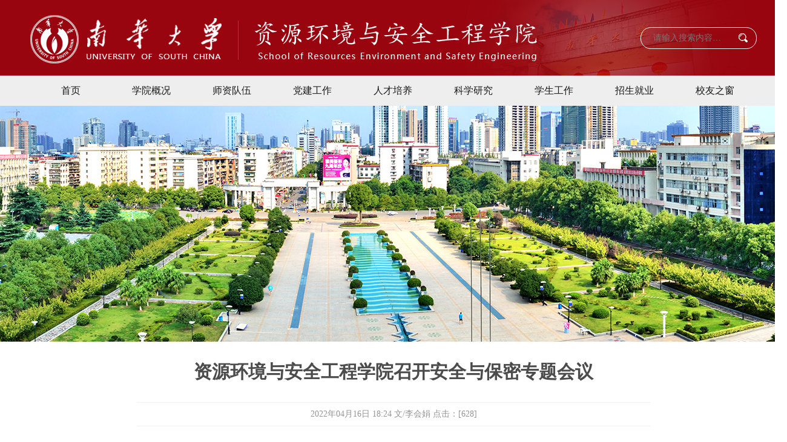

--- FILE ---
content_type: text/html
request_url: https://hzyxy.usc.edu.cn/info/1107/3808.htm
body_size: 5763
content:
<!DOCTYPE html><html><head>


<meta http-equiv="X-UA-Compatible" content="IE=edge/">
<meta http-equiv="X-UA-Compatible" content="IE=edge,chrome=1">
<meta charset="utf-8">
<link href="../../news/css/public.css" rel="stylesheet">
<link href="../../news/css/style.css" rel="stylesheet">
<title>资源环境与安全工程学院召开安全与保密专题会议-南华大学-资源环境与安全工程学院</title><META Name="keywords" Content="南华大学，资源环境与安全工程学院,资源,环境,安全工程,安全,工程学院,工程学,工程,学院,召开,保密,专题会议,专题,会议" />
<META Name="description" Content="4月15日上午，资源环境与安全工程学院召开了安全与保密专题会议，会议由副院长贺桂成主持召开，近5年录用的博士参加了会议。会议现场贺桂成首先从安全的重要性出发，介绍了高校实验室安全现状，可能存在的火灾、爆炸、触电等安全隐患以及安全事故案例、引发事故的原因、安全相关文件规定，并提出避免安全事故的一系列措施：(1)根据实验室危险源种类、数量、危险严重程度等因素将其分类分级，不同级别实验室人员应接受针对性内容..." />

<!--Announced by Visual SiteBuilder 9-->
<link rel="stylesheet" type="text/css" href="../../_sitegray/_sitegray_d.css" />
<script language="javascript" src="../../_sitegray/_sitegray.js"></script>
<!-- CustomerNO:7765626265723230747a47545353544703090406 -->
<link rel="stylesheet" type="text/css" href="../../news/content.vsb.css" />
<script type="text/javascript" src="/system/resource/js/counter.js"></script>
<script type="text/javascript">_jsq_(1107,'/news/content.jsp',3808,999165521)</script>
</head>

<body style="min-width:1300px;">
<div class="top-box">
	<div class="top">
    	
<!-- 网站logo图片地址请在本组件"内容配置-网站logo"处填写 -->
<a href="../../index.htm" title="资源环境与安全工程学院" class="logo"><img src="../../news/images/logo.png" width="840" height="80" border="0" alt="资源环境与安全工程学院" title="资源环境与安全工程学院"></a>
        <script type="text/javascript">
    function _nl_ys_check(){
        
        var keyword = document.getElementById('showkeycode272068').value;
        if(keyword==null||keyword==""){
            alert("请输入你要检索的内容！");
            return false;
        }
        if(window.toFF==1)
        {
            document.getElementById("lucenenewssearchkey272068").value = Simplized(keyword );
        }else
        {
            document.getElementById("lucenenewssearchkey272068").value = keyword;            
        }
        var  base64 = new Base64();
        document.getElementById("lucenenewssearchkey272068").value = base64.encode(document.getElementById("lucenenewssearchkey272068").value);
        new VsbFormFunc().disableAutoEnable(document.getElementById("showkeycode272068"));
        return true;
    } 
</script>
<form action="../../news/search.jsp?wbtreeid=1107" method="post" id="au1a" name="au1a" onsubmit="return _nl_ys_check()" style="display: inline">
 <input type="hidden" id="lucenenewssearchkey272068" name="lucenenewssearchkey" value=""><input type="hidden" id="_lucenesearchtype272068" name="_lucenesearchtype" value="1"><input type="hidden" id="searchScope272068" name="searchScope" value="1">
 <div class="pc-search-box">
<input name="showkeycode" id="showkeycode272068" class="search-text" onfocus="this.value='';" onblur="if(this.value==''){this.value='请输入搜索内容…'}" placeholder="请输入搜索内容…">
 <input type="image" src="../../news/images/search.png" align="absmiddle" class="search-image" style="cursor: hand">
 </div>
</form><script language="javascript" src="/system/resource/js/base64.js"></script><script language="javascript" src="/system/resource/js/formfunc.js"></script>

	</div>
</div>
<div class="nav-box">
    <ul class="nav">
            <li><a href="../../index.htm" target="_blank" title="首页">首页</a>
</li>
    <li><a href="../../sygk/wzgs.htm" title="学院概况">学院概况</a>
<ul class="nav2">
<li><a href="../../sygk/wzgs.htm" title="学院简介">学院简介</a></li>
<li><a href="../../sygk/xrld.htm" title="现任领导">现任领导</a></li>
<li><a href="../../sygk/lrld.htm" title="历任领导">历任领导</a></li>
<li><a href="../../sygk/zzjg1.htm" title="组织机构">组织机构</a></li>
<li><a href="../../sygk/lsyg.htm" title="历史沿革">历史沿革</a></li>
<li><a href="../../sygk/bgzn1.htm" title="办公指南">办公指南</a></li>
</ul>
</li>
    <li><a href="../../szdw.htm" title="师资队伍">师资队伍</a>
<ul class="nav2">
<li><a href="../../szdw/zzjs/kwzygcx1.htm" title="专职教师">专职教师</a></li>
<li><a href="../../szdw/glry.htm" title="管理人员">管理人员</a></li>
<li><a href="../../szdw/syjsry1.htm" title="实验技术人员">实验技术人员</a></li>
<li><a href="../../jxgz/yjsjy1/dsxx1.htm" title="研究生导师">研究生导师</a></li>
<li><a href="../../szdw/zpxx.htm" title="招聘信息">招聘信息</a></li>
</ul>
</li>
    <li><a href="../../ddjs/dqdt.htm" title="党建工作">党建工作</a>
<ul class="nav2">
<li><a href="../../ddjs/xydw.htm" title="学院党委">学院党委</a></li>
<li><a href="../../ddjs/jczz.htm" title="基层组织">基层组织</a></li>
<li><a href="../../ddjs/dqdt.htm" title="党群动态">党群动态</a></li>
<li><a href="../../ddjs/sqyr.htm" title="三全育人">三全育人</a></li>
</ul>
</li>
    <li><a href="../../jxgz/zlgc.htm" title="人才培养">人才培养</a>
<ul class="nav2">
<li><a href="../../jxgz/bksjy1.htm" title="本科生教育">本科生教育</a></li>
<li><a href="../../jxgz/yjsjy1.htm" title="研究生教育">研究生教育</a></li>
<li><a href="../../jxgz/zlgc.htm" title="质量工程">质量工程</a></li>
<li><a href="../../jxgz/gzzd.htm" title="规章制度">规章制度</a></li>
</ul>
</li>
    <li><a href="../../kxyj/kyxm1.htm" title="科学研究">科学研究</a>
<ul class="nav2">
<li><a href="../../kxyj/kydt.htm" title="科研动态">科研动态</a></li>
<li><a href="../../kxyj/kypt.htm" title="科研平台">科研平台</a></li>
<li><a href="../../kxyj/kycg1.htm" title="科研成果">科研成果</a></li>
</ul>
</li>
    <li><a href="../../xsgz/fgyl1.htm" title="学生工作">学生工作</a>
<ul class="nav2">
<li><a href="../../xsgz/xgxw.htm" title="学工新闻">学工新闻</a></li>
<li><a href="../../xsgz/gzzd.htm" title="规章制度">规章制度</a></li>
<li><a href="../../xsgz/tyzz/dwxc1.htm" title="团学组织">团学组织</a></li>
<li><a href="../../xsgz/xsjz.htm" title="学生奖助">学生奖助</a></li>
</ul>
</li>
    <li><a href="../../zsjy/zsgz1.htm" title="招生就业">招生就业</a>
<ul class="nav2">
<li><a href="../../zsjy/zsgz1.htm" title="招生工作">招生工作</a></li>
<li><a href="../../zsjy/jygz.htm" title="就业工作">就业工作</a></li>
</ul>
</li>
    <li><a href="../../xyzc/xyjxj1.htm" title="校友之窗">校友之窗</a>
<ul class="nav2">
<li><a href="../../xyzc/xyfc1.htm" title="校友风采">校友风采</a></li>
<li><a href="../../xyzc/xydt1.htm" title="校友动态">校友动态</a></li>
<li><a href="../../xyzc/xyjz1.htm" title="校友捐赠">校友捐赠</a></li>
</ul>
</li>

    </ul>
</div>
<div class="list-bg">
</div>
<div class="list-box ov m0">
			
				
<script language="javascript" src="/system/resource/js/dynclicks.js"></script><script language="javascript" src="../../_dwr/interface/NewsvoteDWR.js"></script><script language="javascript" src="../../_dwr/engine.js"></script><script language="javascript" src="/system/resource/js/news/newscontent.js"></script><LINK href="/system/resource/js/photoswipe/3.0.5.1/photoswipe.css" type="text/css" rel="stylesheet"><script language="javascript" src="/system/resource/js/photoswipe/3.0.5.1/klass.min.js"></script><script language="javascript" src="/system/resource/js/ajax.js"></script><form name="_newscontent_fromname"><script language="javascript" src="/system/resource/js/jquery/jquery-latest.min.js"></script>
<div class="content-box contentss">
    <h1 align="center" class="content-title">资源环境与安全工程学院召开安全与保密专题会议</h1>
    <div align="center" class="label" style="margin-bottom:20px;">2022年04月16日 18:24&nbsp;文/李会娟&nbsp;点击：[<script>_showDynClicks("wbnews", 999165521, 3808)</script>] </div>

    <div id="vsb_content"><div class="v_news_content">
<style>@font-face{ font-family:"Times New Roman";} @font-face{ font-family:"宋体";} @font-face{ font-family:"Wingdings";} @font-face{ font-family:"Calibri";} @font-face{ font-family:"黑体";} @font-face{ font-family:"微软雅黑";} @font-face{ font-family:"sans-serif";} p.MsoNormal{ mso-style-name:正文; mso-style-parent:""; margin:0pt; margin-bottom:.0001pt; mso-pagination:none; text-align:justify; text-justify:inter-ideograph; font-family:Calibri; mso-fareast-font-family:宋体; mso-bidi-font-family:'Times New Roman'; font-size:10.5000pt; mso-font-kerning:1.0000pt;} span.10{ font-family:'Times New Roman';} p.p{ mso-style-name:"普通\(网站\)"; mso-margin-top-alt:auto; mso-margin-bottom-alt:auto; mso-pagination:none; text-align:left; font-family:Calibri; mso-fareast-font-family:宋体; mso-bidi-font-family:'Times New Roman'; font-size:12.0000pt;} span.msoIns{ mso-style-type:export-only; mso-style-name:""; text-decoration:underline; text-underline:single; color:blue;} span.msoDel{ mso-style-type:export-only; mso-style-name:""; text-decoration:line-through; color:red;} table.MsoNormalTable{ mso-style-name:普通表格; mso-style-parent:""; mso-style-noshow:yes; mso-tstyle-rowband-size:0; mso-tstyle-colband-size:0; mso-padding-alt:0.0000pt 5.4000pt 0.0000pt 5.4000pt; mso-para-margin:0pt; mso-para-margin-bottom:.0001pt; mso-pagination:widow-orphan; font-family:'Times New Roman'; font-size:10.0000pt; mso-ansi-language:#0400; mso-fareast-language:#0400; mso-bidi-language:#0400;} @page{mso-page-border-surround-header:no; mso-page-border-surround-footer:no;}@page Section0{ margin-top:72.0000pt; margin-bottom:72.0000pt; margin-left:90.0000pt; margin-right:90.0000pt; size:595.3000pt 841.9000pt; vsb_temp:15.6000pt; mso-header-margin:42.5500pt; mso-footer-margin:49.6000pt;} div.Section0{page:Section0;}</style>
<!--StartFragment-->
<div class="Section0" style="vsb_temp:15.6000pt;">
 <p style="text-align: left; line-height: 150%; text-indent: 2em;"><span style="text-align: justify; text-indent: 24pt; font-family: 宋体; line-height: 150%; font-size: 12pt;">4月15日上午</span><span style="text-align: justify; text-indent: 24pt; font-family: 宋体; line-height: 150%; font-size: 12pt; background: rgb(255, 255, 255);">，</span><span style="text-align: justify; text-indent: 24pt; font-family: 宋体; line-height: 150%; font-size: 12pt; background: rgb(255, 255, 255);">资源环境与安全工程学院召开了安全与保密专题会议，会议由副院长贺桂成主持召开，近5年录用的博士参加了会议。</span><br></p>
 <p style="text-align:center"><img width="504" height="346" src="/__local/6/64/C3/5B73224F6AB8B165DEF32FA7AA6_9271D40C_17FEEF.png" vsbhref="vurl" vurl="/_vsl/664C35B73224F6AB8B165DEF32FA7AA6/9271D40C/17FEEF" vheight="346" vwidth="504" orisrc="/__local/6/64/C3/5B73224F6AB8B165DEF32FA7AA6_9271D40C_17FEEF.png" class="img_vsb_content"></p>
 <p class="p" style="text-align:center;text-indent:24.0000pt;mso-char-indent-count:2.0000;mso-pagination:widow-orphan;line-height:150%;"><span style="mso-spacerun:'yes';font-family:宋体;font-size:12.0000pt;mso-font-kerning:1.0000pt;background:rgb(255,255,255);mso-shading:rgb(255,255,255);"><span style="font-family:宋体">会议现场</span></span></p>
 <p class="p" style="text-indent:24.0000pt;mso-char-indent-count:2.0000;mso-pagination:widow-orphan;line-height:150%;"><span style="mso-spacerun:'yes';font-family:宋体;color:rgb(0,0,0);font-size:12.0000pt;mso-font-kerning:0.0000pt;background:rgb(255,255,255);mso-shading:rgb(255,255,255);"><span style="font-family:宋体">贺桂成首先从安全的重要性出发，介绍了高校实验室安全现状，可能存在的火灾、爆炸、触电等安全隐患以及安全事故案例、引发事故的原因、安全相关文件规定</span></span><span style="mso-spacerun:'yes';font-family:宋体;font-size:12.0000pt;mso-font-kerning:0.0000pt;background:rgb(255,255,255);mso-shading:rgb(255,255,255);"><span style="font-family:宋体">，并提出避免安全事故的一系列措施：</span></span><span style="mso-spacerun:'yes';font-family:宋体;color:rgb(0,0,0);font-size:12.0000pt;mso-font-kerning:0.0000pt;background:rgb(255,255,255);mso-shading:rgb(255,255,255);"><span style="font-family:宋体">(1)根据实验室危险源种类、数量、危险严重程度等因素将其分类分级，不同级别实验室人员应接受针对性内容和相应强度的安全教育培训；（2）对新入职教师和学生进行安全教育培训和准入培训考核；(3)实验室建立准入监督机制，采用控制门禁、不定期检查及惩罚措施等方式进行管理，防止未取得实验室准入许可或准入失效人员进入实验室。</span></span></p>
 <p style="text-align:center"><img width="488" height="366" src="/__local/F/1E/33/573C98A5EC8F74CAADAD8513375_6554A477_189F3F.png" vsbhref="vurl" vurl="/_vsl/F1E33573C98A5EC8F74CAADAD8513375/6554A477/189F3F" vheight="366" vwidth="488" orisrc="/__local/F/1E/33/573C98A5EC8F74CAADAD8513375_6554A477_189F3F.png" class="img_vsb_content"></p>
 <p style="text-align: center;"><span style="background-color: rgb(255, 255, 255); font-size: 12pt; text-indent: 24pt;">会议现场</span></p>
 <p style="text-align:center"><img width="512" height="361" src="/__local/C/53/5B/8E78B3F21011CAC0E4502F41AC9_4A633C31_1974F0.png" vsbhref="vurl" vurl="/_vsl/C535B8E78B3F21011CAC0E4502F41AC9/4A633C31/1974F0" vheight="361" vwidth="512" orisrc="/__local/C/53/5B/8E78B3F21011CAC0E4502F41AC9_4A633C31_1974F0.png" class="img_vsb_content"></p>
 <p class="p" style="text-align:center;text-indent:24.0000pt;mso-char-indent-count:2.0000;mso-pagination:widow-orphan;line-height:150%;"><span style="mso-spacerun:'yes';font-family:宋体;font-size:12.0000pt;mso-font-kerning:1.0000pt;background:rgb(255,255,255);mso-shading:rgb(255,255,255);"><span style="font-family:宋体">贺院长介绍安全隐患</span></span></p>
 <p class="MsoNormal" style="text-indent:24.0000pt;mso-char-indent-count:2.0000;line-height:150%;"><span style="mso-spacerun:'yes';font-family:宋体;line-height:150%;color:rgb(0,0,0);font-size:12.0000pt;mso-font-kerning:1.0000pt;background:rgb(255,255,255);mso-shading:rgb(255,255,255);"><span style="font-family:宋体">随后，贺桂成对学院保密工作进行了介绍与强调。他介绍了保密工作中秘密的类型、产生、密级及秘密的保护、保密违法行为、日常保密管理工作、放射性物质管理及相关文件资料。</span></span></p>
 <p style="text-align:center"><img width="531" height="379" src="/__local/A/24/E1/27EF0664C2C076AB3B4A0A7C4EA_BC51D80A_1BBBD0.png" vsbhref="vurl" vurl="/_vsl/A24E127EF0664C2C076AB3B4A0A7C4EA/BC51D80A/1BBBD0" vheight="379" vwidth="531" orisrc="/__local/A/24/E1/27EF0664C2C076AB3B4A0A7C4EA_BC51D80A_1BBBD0.png" class="img_vsb_content"></p>
 <p class="p" style="text-align:center;text-indent:24.0000pt;mso-char-indent-count:2.0000;mso-pagination:widow-orphan;line-height:150%;"><span style="mso-spacerun:'yes';font-family:宋体;font-size:12.0000pt;mso-font-kerning:1.0000pt;background:rgb(255,255,255);mso-shading:rgb(255,255,255);"><span style="font-family:宋体">贺院长介绍保密工作</span></span></p>
 <p class="MsoNormal" style="text-indent:24.0000pt;mso-char-indent-count:2.0000;line-height:150%;"><span style="mso-spacerun:'yes';font-family:宋体;line-height:150%;color:rgb(0,0,0);font-size:12.0000pt;mso-font-kerning:1.0000pt;background:rgb(255,255,255);mso-shading:rgb(255,255,255);"><span style="font-family:宋体">贺桂成要求所有老师加强安全意识和防范意识，高度重视安全管理，养成安全行事的习惯，涉密工作务必依规依法，在日常保密工作中做到</span>“十个想一想”，确保保密无事故。</span></p>
 <p class="MsoNormal" style="text-indent:24.6000pt;mso-char-indent-count:2.0000;line-height:150%;"><span style="mso-spacerun:'yes';font-family:宋体;mso-bidi-font-family:sans-serif;line-height:150%;color:rgb(34,34,34);letter-spacing:0.1500pt;font-size:12.0000pt;mso-font-kerning:0.0000pt;background:rgb(255,255,255);mso-shading:rgb(255,255,255);"><span style="font-family:宋体">安全与</span></span><span style="mso-spacerun:'yes';font-family:宋体;mso-bidi-font-family:sans-serif;line-height:150%;color:rgb(34,34,34);letter-spacing:0.1500pt;font-size:12.0000pt;mso-font-kerning:0.0000pt;background:rgb(255,255,255);mso-shading:rgb(255,255,255);"><span style="font-family:宋体">保密工作关系到国家安全和利益，保守国家秘密是每一个公民的法定义务。</span></span><span style="mso-spacerun:'yes';font-family:宋体;mso-bidi-font-family:微软雅黑;line-height:150%;color:rgb(0,0,0);font-size:12.0000pt;mso-font-kerning:12.0000pt;">&nbsp;</span><span style="mso-spacerun:'yes';font-family:宋体;mso-bidi-font-family:微软雅黑;line-height:150%;color:rgb(0,0,0);font-size:12.0000pt;mso-font-kerning:12.0000pt;"><span style="font-family:宋体">在</span></span><span style="mso-spacerun:'yes';font-family:宋体;mso-bidi-font-family:sans-serif;line-height:150%;color:rgb(34,34,34);letter-spacing:0.1500pt;font-size:12.0000pt;mso-font-kerning:0.0000pt;background:rgb(255,255,255);mso-shading:rgb(255,255,255);"><span style="font-family:宋体">第七个全民国家安全教育日</span></span><span style="mso-spacerun:'yes';font-family:宋体;mso-bidi-font-family:sans-serif;line-height:150%;color:rgb(34,34,34);letter-spacing:0.1500pt;font-size:12.0000pt;mso-font-kerning:0.0000pt;background:rgb(255,255,255);mso-shading:rgb(255,255,255);"><span style="font-family:宋体">召开此次专题会议，将</span></span><span style="mso-spacerun:'yes';font-family:宋体;mso-bidi-font-family:sans-serif;line-height:150%;color:rgb(34,34,34);letter-spacing:0.1500pt;font-size:12.0000pt;mso-font-kerning:0.0000pt;background:rgb(255,255,255);mso-shading:rgb(255,255,255);"><span style="font-family:宋体">进一步增强</span></span><span style="mso-spacerun:'yes';font-family:宋体;mso-bidi-font-family:sans-serif;line-height:150%;color:rgb(34,34,34);letter-spacing:0.1500pt;font-size:12.0000pt;mso-font-kerning:0.0000pt;background:rgb(255,255,255);mso-shading:rgb(255,255,255);"><span style="font-family:宋体">全院师生</span></span><span style="mso-spacerun:'yes';font-family:宋体;mso-bidi-font-family:sans-serif;line-height:150%;color:rgb(34,34,34);letter-spacing:0.1500pt;font-size:12.0000pt;mso-font-kerning:0.0000pt;background:rgb(255,255,255);mso-shading:rgb(255,255,255);"><span style="font-family:宋体">做好保密工作的责任感和紧迫感，自觉履行保密义务，遵守保密法律法规和纪律要求，切实筑牢</span></span><span style="mso-spacerun:'yes';font-family:宋体;mso-bidi-font-family:sans-serif;line-height:150%;color:rgb(34,34,34);letter-spacing:0.1500pt;font-size:12.0000pt;mso-font-kerning:0.0000pt;background:rgb(255,255,255);mso-shading:rgb(255,255,255);"><span style="font-family:宋体">安全与</span></span><span style="mso-spacerun:'yes';font-family:宋体;mso-bidi-font-family:sans-serif;line-height:150%;color:rgb(34,34,34);letter-spacing:0.1500pt;font-size:12.0000pt;mso-font-kerning:0.0000pt;background:rgb(255,255,255);mso-shading:rgb(255,255,255);"><span style="font-family:宋体">保密工作防线，把</span></span><span style="mso-spacerun:'yes';font-family:宋体;mso-bidi-font-family:sans-serif;line-height:150%;color:rgb(34,34,34);letter-spacing:0.1500pt;font-size:12.0000pt;mso-font-kerning:0.0000pt;background:rgb(255,255,255);mso-shading:rgb(255,255,255);"><span style="font-family:宋体">安全与</span></span><span style="mso-spacerun:'yes';font-family:宋体;mso-bidi-font-family:sans-serif;line-height:150%;color:rgb(34,34,34);letter-spacing:0.1500pt;font-size:12.0000pt;mso-font-kerning:0.0000pt;background:rgb(255,255,255);mso-shading:rgb(255,255,255);"><span style="font-family:宋体">保密工作切实做好做扎实。</span></span></p>
</div>
<!--EndFragment-->
</div></div><div id="div_vote_id"></div>
        <p align="right">
        上一条：<a href="3857.htm">资源环境与安全工程学院召开2022版研究生培养方案修订研讨会</a><br>
        下一条：<a href="3297.htm">南华大学资源环境与安全工程学院2021年硕博连读、“申请-考核制”博士研究生选拔工作方案</a>
    </p>
    <p align="right">【<a href="javascript:window.opener=null;window.open('','_self');window.close();">关闭</a>】</p>
</div>
</form>

			
		</div>
<div class="bottom-box">
	<div class="bottom">
    	<div class="about">
        	<script language="javascript" src="/system/resource/js/news/mp4video.js"></script>
<h5>联系我们</h5>
            <p>地址：湖南省衡阳市常胜西路28号南华大学&nbsp;&nbsp;&nbsp;&nbsp;邮编：421001<br>联系电话：0734-8282206&nbsp;&nbsp;&nbsp;&nbsp;联系邮箱：zhausc@163.com</p>
        </div>
        <div class="about mr">
        	
<h5>师德师风投诉电话</h5>
            <p>0734-8281738（教务办公室）<br>0734-8282206（院党政办公室）</p>
        </div>
                                    <img src="../../images/22/06/21/38dxf9d97q/ma.png" class="ma">
                
    </div>
    <div class="copy">
    	<p>版权所有：南华大学资源环境与安全工程学院</p>
        <a href="">技术支持：西安恒远翼展信息技术有限公司</a>
    </div>
</div>


</body></html>


--- FILE ---
content_type: text/html;charset=UTF-8
request_url: https://hzyxy.usc.edu.cn/system/resource/code/news/click/dynclicks.jsp?clickid=3808&owner=999165521&clicktype=wbnews
body_size: 79
content:
628

--- FILE ---
content_type: text/css
request_url: https://hzyxy.usc.edu.cn/news/css/style.css
body_size: 2392
content:
.top-box{width:100%;height:100px;padding-top:25px; background:url(../images/top-bg.jpg) no-repeat top center;}
.top{width:1200px;overflow:hidden;margin:0 auto}
.logo{float:left; display:block}
.ov{overflow:hidden}
.fl{float:left;}
.fr{float:right;}
.pc-search-box{float:right;width:190px;margin-top:20px;height:34px;overflow:hidden;border:1px solid #fff; border-radius:17px}
.pc-search-box input{ display:block}
.search-text{height:34px;line-height:26px;float:left;width:120px;margin-left:20px; border:none; background:none;font-size:14px;color:#fff;}
.search-image{float:right;margin-right:14px;margin-top:9px;}
/**********菜单带二级菜单***********开始*******/
.nav-box{width:100%;height:50px; background:#eeeeee}
.nav{width:1200px;margin:0 auto;overflow:hidden;height:50px;}
.nav > li{width:133px;float:left;}
.nav > li >a{width:133px; display:block;height:50px;line-height:50px; text-align:center;color:#1a1a1a;font-size:16px;}
.nav > img{ display:block;float:left;margin:15px 3px;}
.nav > li >a:hover{background-color:#98050e;color:#fff}
.nav > li > ul{ display:none}
.nav > li:hover > ul{ display:block;background-color:#98050e; width:133px;padding:5px 0; position:absolute; z-index:20}
.nav > li:hover > ul li a{border-bottom:1px solid #933238; line-height:22px; display:block;width:113px; margin:0 auto; text-align:center;color:#fff;padding:8px 0;}
.nav > li:hover > ul li a:hover{color:#fff}
/**********菜单带二级菜单***********结束*******/
.banner{width:100%; margin:0 auto; background-color:#333;margin-bottom:15px;}
.bigfocus{width:100%;height:auto;position:relative;overflow:hidden;margin:0 auto;}
.bigfocus .bignum{overflow:hidden;height:25px;position:absolute;bottom:20px;left:48%;zoom:1;z-index:3 }
.bigfocus .bignum li{width:18px;height:18px;line-height:18px;text-align:center;color:#FFFFFF;background:#fff;margin-right:15px;border-radius:50%;cursor:pointer;float:left;}
.bigfocus .bignum li.on{background:#98050e;} 
.bigfocus .prev,
.bigfocus .next{display:block;width:60px;height:60px;background:url(../images/btn.png) no-repeat;position:absolute;top:40%; opacity:0.5}
.bigfocus .prev{left:15%;}
.bigfocus .next{right:15%;background-position:right;}

.bigfocuspic li a img{width:100%}

.middle{width:1200px; margin:0 auto;overflow:hidden;margin-top:25px;}

.news{width:830px;overflow:hidden;float:left}
.news-title-box{width:100%;height:55px;overflow:hidden}
.news-title{float:left;color:#98050e;font-size:30px;line-height:50px;}

.more{float:right;line-height:45px;margin-top:5px;color:#808080;font-size:16px;}


.focus{width:400px;height:290px;position:relative;overflow:hidden;margin-top:20px;float:left}
.focus .focuspic li a{position:relative;width:400px;height:290px; display:block}
.focus .focuspic li a img{width:400px;height:290px}
.focus .focuspic li a div{ position:absolute;width:370px;height:40px;line-height:40px; background:url(../images/hei1px.png);bottom:0px;left:0px; z-index:10;overflow:hidden;padding:0 15px;color:#fff}
.focus .num{overflow:hidden;height:20px;position:absolute;bottom:4px;right:10px;zoom:1;z-index:11 }
.focus .num li{width:8px;height:8px;line-height:8px;text-align:center;color:#FFFFFF;background:#fff;margin-right:8px;cursor:pointer;float:left;}
.focus .num li.on{background:#960000;} 

.news-list{float:left;}
.news-list li{background:url(../images/news-list-bg.jpg) no-repeat;background-position-y:21px;background-position-x:5px;overflow:hidden;}
.news-list li a{line-height:44px;color:#1a1a1a;font-size:15px;float:left;overflow:hidden;height:44px; text-indent:20px}
.news>ul{margin-left:20px;width:410px;margin-top:10px;}

.news-list li p{line-height:44px;color:#808080;float:right;}
.notice{width:340px;margin-left:30px;float:left}
.notice ul{margin-top:10px;}
.notice ul li{overflow:hidden;border-bottom:1px dashed #ccc}
.notice ul li p{float:left; display:block;line-height:30px;margin-top:8px;color:#fff;width:60px; text-align:center;background-color:#960000}
.notice ul li a{width:265px;float:right;line-height:45px;color:#1a1a1a;font-size:15px;overflow:hidden;height:45px;}
.notice-list li{width:340px;overflow:hidden; border-bottom:1px dashed #ccc;padding:14px 0;}
.notice-list li a{width:250px;float:right;}
.notice-list li .date{float:left;width:60px;background-color:#98050e;border:1px solid #98050e}
.day{height:30px;width:60px; text-align:center;font-size:24px;line-height:26px;color:#fff;}
.year{width:60px;height:18px;line-height:18px;color:#666;background-color:#fff;text-align:center;font-size:12px;}
.notice-list li a h3{line-height:24px;font-size:16px;color:#1a1a1a;font-weight:500;height:48px;overflow:hidden;}
.middle-box{width:100%;background-color:#f1f1f1;padding:20px 0;margin-top:25px;}

.con2-bg{width:100%;height:290px; background:#f2f2f2 url(../images/con-bg.jpg) no-repeat bottom center;padding:25px 0;margin-top:30px;}
.con2{width:1200px;margin:0 auto}
.con2-list{width:100%;overflow:hidden;margin-top:15px;}
.con2-list li{float:left;margin-right:40px;}
.con2-list li a{width:230px; border-radius:10px; background:#fff;height:170px;padding:20px 20px; display:block}
.con2-list li a div{line-height:20px;font-size:16px;color:#333;}
.con2-list li a span{line-height:50px;font-size:14px;color:#999;}
.con2-list li a p{color:#999;}

.con3{width:1200px;margin:0 auto;margin-top:20px;}
.con3-list{width:1200px;overflow:hidden}
.con3-list li{float:left;width:575px; border-bottom:1px dashed #ccc; background:url(../images/list-bg2.png) no-repeat; background-position-y:26px;overflow:hidden;}
.con3-list li a{font-size:16px;line-height:60px; text-indent:15px; display:block;float:left;color:#333;}
.con3-list li span{float:right;line-height:60px;font-size:16px;color:#808080}

.bottom-box{width:100%;height:200px;padding-top:30px; background:url(../images/bottom-bg.jpg) no-repeat bottom center;margin-top:20px;}
.bottom{width:1200px;margin:0 auto;height:160px;overflow:hidden}
.about{float:left;margin-top:10px;}
.about h5{line-height:18px;height:18px;font-size:18px;color:#fff; background:url(../images/bottom-icon.png) no-repeat; padding-left:20px; background-position-y:1px}
.about p{line-height:30px;font-size:14px;color:#fff;margin-top:30px;}
.mr{margin-left:100px;}
.ma{float:right;}
.copy{width:1200px;margin:0 auto;overflow:hidden}
.copy p,.copy a{font-size:14px;color:#e5e5e5; display:block;line-height:40px;}
.copy p{float:left;}
.copy a{float:right;}


/****************list********************/
.list-bg{width:100%;height:390px;background:url(../images/banner1.jpg) no-repeat top center;min-width:1300px;}
.list-box{width:1200px;margin:0 auto;min-height:460px;margin-bottom:20px;margin-top:20px;margin-top:-70px;}
.list-nav{width:280px;box-shadow: 0 0 10px #666;margin-left:10px;margin-bottom:10px;}
.list-nav h2{line-height:140px;width:280px;background:url(../images/list-title-bj.png);text-align: center;font-size:30px;font-weight:500;color:#fff}
.list-nav ul{background-color:#f2f2f2;padding-bottom:182px;background:#fff url(../images/list-nav-bg.png) no-repeat bottom; border:1px solid #e5e5e5; border-top:none}
.list-nav ul li a{display: block;color:#1a1a1a;line-height:50px;text-align:center;font-size:18px;width:240px;background:#f1f1f1;margin:20px;}
.list-nav ul li:last-child a{border-bottom:none}
.m0{margin-top:0px !important;}
.list-nav ul .active a,.list-nav ul li a:hover{background-color:#98050e;color:#fff;}
.list-top{width:908px;border-bottom:1px solid #98050e;height:22px;padding:25px 0;margin-top:68px}
.list-top h3{border-left:4px solid #751c22;float:left;line-height:26px;color:#333;font-size:24px;text-indent: 25px;font-weight:500}
.list-top ul{overflow: hidden;float:right;padding-left:20px;margin-top:3px;}
.list-top ul li,.list-top ul div{float:left; margin-left:16px;}
.list-top ul li a{color:#575757;line-height:22px;}
.list-top ul li a:hover{color:#98050e}
.list-top ul div{width:6px;height:22px;}
.list,.list-img{margin-top:10px;margin-left:50px;}
.list li{ padding-left: 15px; width: 845px; height: 48px; overflow: hideen; background-position-y: 21px; border-bottom: 1px dashed #e5e5e5; background-image: url(../images/5pxl.png); background-repeat: no-repeat; background-position: left center; }
.list li a{float:left;line-height:48px;height:48px;width:720px;color:#515151;overflow: hidden;font-size:16px;}
.list li a:hover{color:#98050e}
.list li p{float:right;width:105px;line-height:48px;color:#999; text-align:right}
.list-img{width:860px;overflow:hidden}
.list-img li{width:378px;margin:15px;padding:10px;border:1px solid #f1f1f1;float:left;}
.list-img li a{overflow:hidden;}
.list-img li a img{width:180px;height:220px;float;left;}
.imgr{float:right;width:180px;}
.imgr span{line-height:30px;font-size:16px;color:#333;display:block}
.imgr .p1,.imgr .p2{line-height:30px;font-size:16px;color:#808080;display:block}

.listd{width:850px;margin-left:50px;}
.listd div{line-height:60px;color:#98050e;font-weight:900; border-bottom:1px solid #e5e5e5;font-size:22px;}
.listd ul{overflow:hidden;width:98%;padding:5px 0;padding-left:2%}
.listd li{float:left;width:20%;}
.listd li a{color:#333;line-height:40px;font-size:16px;}

.listd li a:hover{color:#98050e}
/****************content********************/
.content-box{width:900px; margin:0 auto}
.contentss{width:1100px; margin:0 auto}
.content-box p{ text-indent:2em; line-height:2em; font-size:18px; color:#444}
.content-title{line-height:48px;font-size:30px;margin:26px 0;text-align: center;color:#4c4c4c}
.label{line-height:38px;color:#949494;font-size:14px;border-top:1px solid #f1f1f1;border-bottom:1px solid #f1f1f1;width:850px;text-align: center;margin:0 auto}
.content{width:1200px; margin:0 auto;margin-top:20px;}
.content p{line-height:38px;font-size:14px;color:#3a3a3a;margin-top:10px;}

.